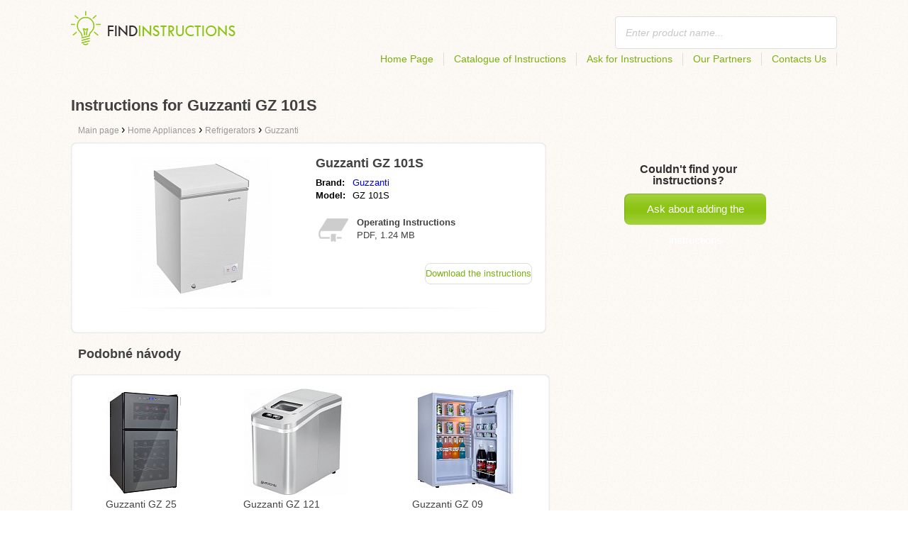

--- FILE ---
content_type: text/html; charset=utf-8
request_url: https://findinstructions.com/instructions-for-guzzanti-gz-101s/
body_size: 4423
content:
<!DOCTYPE html>
<html lang='EN'>
<head>
	<meta name="theme-color" content="#90c61b">
	<meta name="seznam-wmt" content="fylUtksIWwnb4WRDHsY2bCglrwxoXsRD">
	<meta charset="UTF-8">
	<meta name="viewport" content="width=device-width, initial-scale=1">
		<title>Instructions for Guzzanti GZ 101S | Instructions</title>
	<meta name="keywords" content="instructions, manual, operating instructions, Instructions for Guzzanti GZ 101S,">
	<meta name="description" content="Instructions for Guzzanti GZ 101S to free download. The manual is in English in PDF format.">
	<script>
		dataLayer = [{
			'user': "13",
			'type': 0,
			
			'product-variant': 'abtest',
			'pageType': 'manual',
		}];
	</script>
				<link rel="alternate" href="https://najdinavod.cz/navod-na-guzzanti-gz-101s/" hreflang="CS">
				<link rel="alternate" href="https://findeanleitungen.de/anleitung-fur-guzzanti-gz-101s/" hreflang="DE">
				<link rel="alternate" href="https://znajdzinstrukcje.pl/instrukcja-obslugi-guzzanti-gz-101s/" hreflang="PL">
				<link rel="alternate" href="https://findeanleitung.at/anleitung-fur-guzzanti-gz-101s/" hreflang="DE-AT">
				<link rel="alternate" href="https://findeanleitung.ch/anleitung-fur-guzzanti-gz-101s/" hreflang="DE-CH">
				<link rel="alternate" href="https://najdinavod.sk/navod-na-guzzanti-gz-101s/" hreflang="SK">
				<link rel="alternate" href="https://utmutatokereso.hu/hasznalati-utmutato-a-guzzanti-gz-101s/" hreflang="HU">
				<link rel="alternate" href="https://findinstructions.com/instructions-for-guzzanti-gz-101s/" hreflang="EN">
				<link rel="alternate" href="https://findinstructions.co.uk/instructions-for-guzzanti-gz-101s/" hreflang="EN-GB">

	<link rel="shortcut icon" href="/favicon.ico">
<link rel="stylesheet" type="text/css" href="/webtemp/cssloader-ba34d9c21ecf-critical.css?1577101178">
	
	<script async src="https://pagead2.googlesyndication.com/pagead/js/adsbygoogle.js?client=ca-pub-1852166013895833"
     crossorigin="anonymous"></script>
	<script async src="https://www.google.com/recaptcha/api.js?render=6LfFEqkpAAAAAFCOw2ZtCHZGykEvlNJJtUkc_jV7"></script>
	<style>
		.grecaptcha-badge {
			visibility: hidden !important;
		}
	</style>
</head>
<body class="resp">
<link rel="stylesheet" type="text/css" href="/webtemp/cssloader-bd1af2b9cec9.css?1734830271">
<!-- Google Tag Manager -->
<noscript>
	<iframe src="//www.googletagmanager.com/ns.html?id=GTM-WP2LCP" height="0" width="0" style="display:none;visibility:hidden"></iframe>
</noscript>

<script>(function(w,d,s,l,i) { w[l]=w[l]||[];w[l].push( { 'gtm.start':
		new Date().getTime(),event:'gtm.js' } );var f=d.getElementsByTagName(s)[0],
		j=d.createElement(s),dl=l!='dataLayer'?'&l='+l:'';j.async=true;j.src=
		'//www.googletagmanager.com/gtm.js?id='+i+dl;f.parentNode.insertBefore(j,f);
} )(window,document,'script','dataLayer','GTM-WP2LCP');</script>
<!-- End Google Tag Manager -->

<!--[if lte IE 8]><div id="ieLt8"><![endif]-->
<div class="page">

<header class="main-header">

    <a class="logo" href="/">
        <img src="/frontend/img/logos/logo_en.png"
             alt="Findinstructions.co.uk">
    </a>
    <!--logo-->
		<form class="ui search search-header huge icon input" onsubmit="dataLayer.push( { 'event':'searchEvent' } );" id="searchbox_" method="get"
			  action="/search/">
			<input type="text" name="q" id="search" class="search" placeholder="Enter product name..."
				   value="">
		</form>
		<!--search-->

    <nav class="main-nav">
        <a
                class="" href="/">Home Page</a>
        <a
                class="" href="/catalogue/">Catalogue of Instructions</a>
        
            <a class="show-dialog"
                                                  data-dialog="ask-manual"
                                                  href="#">Ask for Instructions</a>
        <a class="" href="/partners/">Our Partners</a>
        <a
                class="" href="/contacts-us/">Contacts Us</a>
    </nav>
    <!--main-nav-->

</header>
<!--main-header-->
	<script type="application/ld+json">
    {
      "@context" : "http://schema.org",
      "@type" : "WebSite",
      "name" : "Findinstructions.co.uk",
      "url" : "https://findinstructions.com/instructions-for-guzzanti-gz-101s/"
    }

	</script>

	<h1>Instructions for Guzzanti GZ 101S</h1>


<nav class="path">
	<ol vocab="http://schema.org/" typeof="BreadcrumbList">
		<li>
			<a href="/">
				<span>
					Main page
				</span>
			</a>
		</li>
	<li property="itemListElement" typeof="ListItem">
		›
		<a href="/home-appliances/" property="item" typeof="WebPage">
			<span property="name">Home Appliances</span>
		</a>
		<meta property="position" content="1">
	</li>
	<li property="itemListElement" typeof="ListItem">
		›
		<a href="/home-appliances/refrigerators/" property="item" typeof="WebPage">
			<span property="name">Refrigerators</span>
		</a>
		<meta property="position" content="2">
	</li>
	<li property="itemListElement" typeof="ListItem">
		›
		<a href="/home-appliances/refrigerators/guzzanti/" property="item" typeof="WebPage">
			<span property="name">Guzzanti</span>
		</a>
		<meta property="position" content="3">
	</li>
	</ol>
</nav>
	<div class="ads-google">
		<script async src="https://pagead2.googlesyndication.com/pagead/js/adsbygoogle.js?client=ca-pub-1852166013895833"
     crossorigin="anonymous"></script>
<!-- Návody - Produkt - Nahoře -->
<ins class="adsbygoogle"
     style="display:block"
     data-ad-client="ca-pub-1852166013895833"
     data-ad-slot="6449177915"
     data-ad-format="auto"
     data-full-width-responsive="true"></ins>
<script>
     (adsbygoogle = window.adsbygoogle || []).push({});
</script>
	</div>

	<div class="content-wrapper type-two">
		<div class="product-manual left-content">

			<div class="wrapper product">

				<section class="basic-info">

					<div class="one-half">


						<a href="https://findinstructions.com/images/4c/jpg83-guzzanti-gz-101s.jpg"
						   title="Guzzanti GZ 101S" class="show-img">
							<picture>
								<source srcset="https://findinstructions.com/images/4c/jpg83-guzzanti-gz-101s.300x200.fit.q90.jpg" type="image/jpeg">
								<img class="show-img-small"
												   data-src="https://findinstructions.com/images/4c/jpg83-guzzanti-gz-101s.300x200.fit.q90.jpg"
												   alt="Guzzanti GZ 101S" title="Guzzanti GZ 101S">
							</picture>
						</a>


					</div>

					<div class="one-half">

						<h2>Guzzanti GZ 101S</h2>

						<table>
							<tbody>
							<tr>
								<td class="brandName">Brand:</td>
								<td class="brandLink">
										<a href="/guzzanti/">Guzzanti</a>
								</td>
							</tr>
							<tr>
								<td>Model:</td>
								<td>GZ 101S</td>
							</tr>
							</tbody>
						</table>

						<div class="size-info">
							<div class="icon"></div>
							<p><b>Operating Instructions</b></p>
							<p>
								PDF, 1.24
								MB
							</p>
						</div>
						<!--size-info-->

						<div class="product-manual-add ads-google">
							<script async src="https://pagead2.googlesyndication.com/pagead/js/adsbygoogle.js?client=ca-pub-1852166013895833"
     crossorigin="anonymous"></script>
<!-- Návody - Produkt - Nad plačítkem -->
<ins class="adsbygoogle"
     style="display:block"
     data-ad-client="ca-pub-1852166013895833"
     data-ad-slot="2960470990"
     data-ad-format="auto"
     data-full-width-responsive="true"></ins>
<script>
     (adsbygoogle = window.adsbygoogle || []).push({});
</script>
						</div>

						<div class="links">
									<!--sse-->
									<a class="download" onclick="showManual()" title="Instructions for Guzzanti GZ 101S"
									   style="font-size: 16px;"
									   target="_blank" rel="nofollow" href="/instructions-for-guzzanti-gz-101s/download/">Download the instructions</a>
									<!--/sse-->
								<!--sse--> <a onclick="showManual()" id="download_B"
											  title="Instructions for Guzzanti GZ 101S"
											  href="https://pdf.findinstructions.com/wp-content/uploads/pdf50/guzzanti-gz-101s-3457512.pdf?h=PKoCjfKvtjyAUbk982U8qg&amp;e=1769824534"
											  style="font-size: 16px;display:none;"
											  target="_blank" rel="nofollow">Download the instructions</a>
								<!--/sse-->
						</div>
						<!--links-->


					</div>

				</section>

			</div>
			<!--wrapper/product-->
			<div class="similar">
				<h2>Podobné návody</h2>
				<div class="similar-products wrapper">
					<div class="">
						<a href="/instructions-for-guzzanti-gz-25/">
							<div>
								<picture>
									<source srcset="https://findinstructions.com/images/e2/jpg78-guzzanti-gz-25.150x150.fit.q90.jpg" type="image/jpeg">
									<img data-src="https://findinstructions.com/images/e2/jpg78-guzzanti-gz-25.150x150.fit.q90.jpg" alt="Guzzanti GZ 25"
																title="Guzzanti GZ 25">
								</picture>
							</div>
							<p>Guzzanti GZ 25</p>
						</a>

					</div>
					<div class="">
						<a href="/instructions-for-guzzanti-gz-121/">
							<div>
								<picture>
									<source srcset="https://findinstructions.com/images/7f/jpg77-guzzanti-gz-121.150x150.fit.q90.jpg" type="image/jpeg">
									<img data-src="https://findinstructions.com/images/7f/jpg77-guzzanti-gz-121.150x150.fit.q90.jpg" alt="Guzzanti GZ 121"
																title="Guzzanti GZ 121">
								</picture>
							</div>
							<p>Guzzanti GZ 121</p>
						</a>

					</div>
					<div class="">
						<a href="/instructions-for-guzzanti-gz-09/">
							<div>
								<picture>
									<source srcset="https://findinstructions.com/images/36/jpg75-guzzanti-gz-09.150x150.fit.q90.jpg" type="image/jpeg">
									<img data-src="https://findinstructions.com/images/36/jpg75-guzzanti-gz-09.150x150.fit.q90.jpg" alt="Guzzanti GZ 09"
																title="Guzzanti GZ 09">
								</picture>
							</div>
							<p>Guzzanti GZ 09</p>
						</a>

					</div>
				</div>
			</div>
		</div>
		<!--product-manual-->

		<aside class="right-panel">
	<section class="manual-not-found">

		<h2>Couldn't find your instructions?</h2>
		<a href="#" class="button-big show-dialog" data-dialog="ask-manual">Ask about adding the instructions</a>

	</section>
	<!--manual-not-found-->
			<div class="ad ads-google">
				<script async src="https://pagead2.googlesyndication.com/pagead/js/adsbygoogle.js?client=ca-pub-1852166013895833"
     crossorigin="anonymous"></script>
<!-- Návody - Produkt - Na straně -->
<ins class="adsbygoogle"
     style="display:block"
     data-ad-client="ca-pub-1852166013895833"
     data-ad-slot="7717973650"
     data-ad-format="auto"
     data-full-width-responsive="true"></ins>
<script>
     (adsbygoogle = window.adsbygoogle || []).push({});
</script>
			</div>
		</aside>
		<!--right-panel-->

	</div>
	<!--content-wrapper-->
		<script type="application/javascript">
			function showManual() {
				dataLayer.push({"ecommerce":{"currencyCode":"USD","purchase":{"actionField":{"id":6595554,"revenue":0.004859},"products":{"name":"Guzzanti GZ 101S","id":50143,"price":0.004859,"brand":"Guzzanti","category":"Lednice","quantity":"1"}}},"event":"purchase"});
			}
		</script>

		<script type="application/javascript">
			dataLayer.push({"ecommerce":{"detail":{"actionField":{"list":"Product Page","action":"detail"},"products":{"name":"Guzzanti GZ 101S","id":50143,"brand":"Guzzanti","category":"Lednice"}}},"event":"showProduct"});
		</script>
</div>
	<!--page-->
<footer class="main-footer">
    <div class="page menu">
        <a href="/">Home Page</a>
        <a href="/catalogue/">Catalogue of Instructions</a>
        <a class="show-dialog" data-dialog="ask-manual"
                                              href="#">Ask for Instructions</a>
        <a href="/partners/">Our Partners</a>
        <a href="/contacts-us/">Contacts Us</a>
    </div>
    <!--page/menu-->
</footer>
<!--main-footer-->

<!--DIALOG-->
    <div class="dialog-box ask-manual">

        <a href="#" class="close-button hide-dialog"><!--close--></a>

        <h1>Ask for Instructions</h1>

        <p>We will contact you by email when they are added.</p>

        <form action="/instructions-for-guzzanti-gz-101s/" method="post" id="myForm" class="ask-manual-form">

            <label for="frm-requestForm-requestForm-name">The exact product name</label>
            <input type="text" name="name" id="frm-requestForm-requestForm-name" required data-nette-rules='[{"op":":filled","msg":"Please enter the exact product name."}]'>

            <label for="frm-requestForm-requestForm-email">Your email</label>
            <input type="email" name="email" id="frm-requestForm-requestForm-email" required data-nette-rules='[{"op":":filled","msg":"You must enter your email."},{"op":":email","msg":"Please check your email address. It is entered incorrectly."}]'>

            <input type="hidden" name="recaptchaToken" value="" id="g-recaptcha-response">

            <input type="checkbox" name="terms" id="frm-requestForm-requestForm-terms" required data-nette-rules='[{"op":":filled","msg":"This field is required."},{"op":":equal","msg":"It is necessary to agree with the processing of your email.","arg":true}]' checked>
            <label for="frm-requestForm-requestForm-terms">I agree with the processing of my email</label>

            <button type="button" class="button-mid button-abort hide-dialog">Cancel</button>
            <button class="button-mid" type="submit" name="_submit" value="Ask for Instructions">Ask for Instructions</button>
        <input type="hidden" name="_do" value="requestForm-requestForm-submit"></form>

        <p class="privacy-policy" style="margin-top:10px">
            This site is protected by reCAPTCHA and the Google
            <a href="https://policies.google.com/privacy">Privacy Policy</a> and
            <a href="https://policies.google.com/terms">Terms of Service</a> apply.
        </p>
    </div>
<!--dialog-box-->
<script>
    document.addEventListener('DOMContentLoaded', (event) => {
        document.getElementById('myForm').addEventListener('submit', function(e) {
            e.preventDefault();
            grecaptcha.ready(function() {
                grecaptcha.execute('6LfFEqkpAAAAAFCOw2ZtCHZGykEvlNJJtUkc_jV7', { action: 'submit' } ).then(function(token) {
                    document.getElementById('g-recaptcha-response').value = token;
                    $("#myForm").submit();
                });
            });
        });
    });
</script>
	<!--DIALOG-->
	<div class="dialog-box addNavod">
		<a href="#" class="close-button hide-dialog"><!--close--></a>
		<h1>Add Instructions</h1>
		<p>If you want to add the instructions, please send them to <i><a href="/cdn-cgi/l/email-protection" class="__cf_email__" data-cfemail="b7ded9d1d8f7d1ded9d3ded9c4c3c5c2d4c3ded8d9c499d4d899c2dc">[email&#160;protected]</a></i>.
			<br>
			<br>
			<b>Thank you</b><br></p>
	</div>
	<!--dialog-box-->

	<!--[if IE]>
	<script src="//html5shiv.googlecode.com/svn/trunk/html5.js"></script>
	<![endif]-->
<script data-cfasync="false" src="/cdn-cgi/scripts/5c5dd728/cloudflare-static/email-decode.min.js"></script><script src="/webtemp/jsloader-3fba8208d02c.js?1577101178"></script>
	

<script defer src="https://static.cloudflareinsights.com/beacon.min.js/vcd15cbe7772f49c399c6a5babf22c1241717689176015" integrity="sha512-ZpsOmlRQV6y907TI0dKBHq9Md29nnaEIPlkf84rnaERnq6zvWvPUqr2ft8M1aS28oN72PdrCzSjY4U6VaAw1EQ==" data-cf-beacon='{"version":"2024.11.0","token":"95706f380b75430c9302f3506f1a39e2","r":1,"server_timing":{"name":{"cfCacheStatus":true,"cfEdge":true,"cfExtPri":true,"cfL4":true,"cfOrigin":true,"cfSpeedBrain":true},"location_startswith":null}}' crossorigin="anonymous"></script>
</body>
</html>


--- FILE ---
content_type: text/html; charset=utf-8
request_url: https://www.google.com/recaptcha/api2/anchor?ar=1&k=6LfFEqkpAAAAAFCOw2ZtCHZGykEvlNJJtUkc_jV7&co=aHR0cHM6Ly9maW5kaW5zdHJ1Y3Rpb25zLmNvbTo0NDM.&hl=en&v=N67nZn4AqZkNcbeMu4prBgzg&size=invisible&anchor-ms=20000&execute-ms=30000&cb=56yv1mvnmmw2
body_size: 48699
content:
<!DOCTYPE HTML><html dir="ltr" lang="en"><head><meta http-equiv="Content-Type" content="text/html; charset=UTF-8">
<meta http-equiv="X-UA-Compatible" content="IE=edge">
<title>reCAPTCHA</title>
<style type="text/css">
/* cyrillic-ext */
@font-face {
  font-family: 'Roboto';
  font-style: normal;
  font-weight: 400;
  font-stretch: 100%;
  src: url(//fonts.gstatic.com/s/roboto/v48/KFO7CnqEu92Fr1ME7kSn66aGLdTylUAMa3GUBHMdazTgWw.woff2) format('woff2');
  unicode-range: U+0460-052F, U+1C80-1C8A, U+20B4, U+2DE0-2DFF, U+A640-A69F, U+FE2E-FE2F;
}
/* cyrillic */
@font-face {
  font-family: 'Roboto';
  font-style: normal;
  font-weight: 400;
  font-stretch: 100%;
  src: url(//fonts.gstatic.com/s/roboto/v48/KFO7CnqEu92Fr1ME7kSn66aGLdTylUAMa3iUBHMdazTgWw.woff2) format('woff2');
  unicode-range: U+0301, U+0400-045F, U+0490-0491, U+04B0-04B1, U+2116;
}
/* greek-ext */
@font-face {
  font-family: 'Roboto';
  font-style: normal;
  font-weight: 400;
  font-stretch: 100%;
  src: url(//fonts.gstatic.com/s/roboto/v48/KFO7CnqEu92Fr1ME7kSn66aGLdTylUAMa3CUBHMdazTgWw.woff2) format('woff2');
  unicode-range: U+1F00-1FFF;
}
/* greek */
@font-face {
  font-family: 'Roboto';
  font-style: normal;
  font-weight: 400;
  font-stretch: 100%;
  src: url(//fonts.gstatic.com/s/roboto/v48/KFO7CnqEu92Fr1ME7kSn66aGLdTylUAMa3-UBHMdazTgWw.woff2) format('woff2');
  unicode-range: U+0370-0377, U+037A-037F, U+0384-038A, U+038C, U+038E-03A1, U+03A3-03FF;
}
/* math */
@font-face {
  font-family: 'Roboto';
  font-style: normal;
  font-weight: 400;
  font-stretch: 100%;
  src: url(//fonts.gstatic.com/s/roboto/v48/KFO7CnqEu92Fr1ME7kSn66aGLdTylUAMawCUBHMdazTgWw.woff2) format('woff2');
  unicode-range: U+0302-0303, U+0305, U+0307-0308, U+0310, U+0312, U+0315, U+031A, U+0326-0327, U+032C, U+032F-0330, U+0332-0333, U+0338, U+033A, U+0346, U+034D, U+0391-03A1, U+03A3-03A9, U+03B1-03C9, U+03D1, U+03D5-03D6, U+03F0-03F1, U+03F4-03F5, U+2016-2017, U+2034-2038, U+203C, U+2040, U+2043, U+2047, U+2050, U+2057, U+205F, U+2070-2071, U+2074-208E, U+2090-209C, U+20D0-20DC, U+20E1, U+20E5-20EF, U+2100-2112, U+2114-2115, U+2117-2121, U+2123-214F, U+2190, U+2192, U+2194-21AE, U+21B0-21E5, U+21F1-21F2, U+21F4-2211, U+2213-2214, U+2216-22FF, U+2308-230B, U+2310, U+2319, U+231C-2321, U+2336-237A, U+237C, U+2395, U+239B-23B7, U+23D0, U+23DC-23E1, U+2474-2475, U+25AF, U+25B3, U+25B7, U+25BD, U+25C1, U+25CA, U+25CC, U+25FB, U+266D-266F, U+27C0-27FF, U+2900-2AFF, U+2B0E-2B11, U+2B30-2B4C, U+2BFE, U+3030, U+FF5B, U+FF5D, U+1D400-1D7FF, U+1EE00-1EEFF;
}
/* symbols */
@font-face {
  font-family: 'Roboto';
  font-style: normal;
  font-weight: 400;
  font-stretch: 100%;
  src: url(//fonts.gstatic.com/s/roboto/v48/KFO7CnqEu92Fr1ME7kSn66aGLdTylUAMaxKUBHMdazTgWw.woff2) format('woff2');
  unicode-range: U+0001-000C, U+000E-001F, U+007F-009F, U+20DD-20E0, U+20E2-20E4, U+2150-218F, U+2190, U+2192, U+2194-2199, U+21AF, U+21E6-21F0, U+21F3, U+2218-2219, U+2299, U+22C4-22C6, U+2300-243F, U+2440-244A, U+2460-24FF, U+25A0-27BF, U+2800-28FF, U+2921-2922, U+2981, U+29BF, U+29EB, U+2B00-2BFF, U+4DC0-4DFF, U+FFF9-FFFB, U+10140-1018E, U+10190-1019C, U+101A0, U+101D0-101FD, U+102E0-102FB, U+10E60-10E7E, U+1D2C0-1D2D3, U+1D2E0-1D37F, U+1F000-1F0FF, U+1F100-1F1AD, U+1F1E6-1F1FF, U+1F30D-1F30F, U+1F315, U+1F31C, U+1F31E, U+1F320-1F32C, U+1F336, U+1F378, U+1F37D, U+1F382, U+1F393-1F39F, U+1F3A7-1F3A8, U+1F3AC-1F3AF, U+1F3C2, U+1F3C4-1F3C6, U+1F3CA-1F3CE, U+1F3D4-1F3E0, U+1F3ED, U+1F3F1-1F3F3, U+1F3F5-1F3F7, U+1F408, U+1F415, U+1F41F, U+1F426, U+1F43F, U+1F441-1F442, U+1F444, U+1F446-1F449, U+1F44C-1F44E, U+1F453, U+1F46A, U+1F47D, U+1F4A3, U+1F4B0, U+1F4B3, U+1F4B9, U+1F4BB, U+1F4BF, U+1F4C8-1F4CB, U+1F4D6, U+1F4DA, U+1F4DF, U+1F4E3-1F4E6, U+1F4EA-1F4ED, U+1F4F7, U+1F4F9-1F4FB, U+1F4FD-1F4FE, U+1F503, U+1F507-1F50B, U+1F50D, U+1F512-1F513, U+1F53E-1F54A, U+1F54F-1F5FA, U+1F610, U+1F650-1F67F, U+1F687, U+1F68D, U+1F691, U+1F694, U+1F698, U+1F6AD, U+1F6B2, U+1F6B9-1F6BA, U+1F6BC, U+1F6C6-1F6CF, U+1F6D3-1F6D7, U+1F6E0-1F6EA, U+1F6F0-1F6F3, U+1F6F7-1F6FC, U+1F700-1F7FF, U+1F800-1F80B, U+1F810-1F847, U+1F850-1F859, U+1F860-1F887, U+1F890-1F8AD, U+1F8B0-1F8BB, U+1F8C0-1F8C1, U+1F900-1F90B, U+1F93B, U+1F946, U+1F984, U+1F996, U+1F9E9, U+1FA00-1FA6F, U+1FA70-1FA7C, U+1FA80-1FA89, U+1FA8F-1FAC6, U+1FACE-1FADC, U+1FADF-1FAE9, U+1FAF0-1FAF8, U+1FB00-1FBFF;
}
/* vietnamese */
@font-face {
  font-family: 'Roboto';
  font-style: normal;
  font-weight: 400;
  font-stretch: 100%;
  src: url(//fonts.gstatic.com/s/roboto/v48/KFO7CnqEu92Fr1ME7kSn66aGLdTylUAMa3OUBHMdazTgWw.woff2) format('woff2');
  unicode-range: U+0102-0103, U+0110-0111, U+0128-0129, U+0168-0169, U+01A0-01A1, U+01AF-01B0, U+0300-0301, U+0303-0304, U+0308-0309, U+0323, U+0329, U+1EA0-1EF9, U+20AB;
}
/* latin-ext */
@font-face {
  font-family: 'Roboto';
  font-style: normal;
  font-weight: 400;
  font-stretch: 100%;
  src: url(//fonts.gstatic.com/s/roboto/v48/KFO7CnqEu92Fr1ME7kSn66aGLdTylUAMa3KUBHMdazTgWw.woff2) format('woff2');
  unicode-range: U+0100-02BA, U+02BD-02C5, U+02C7-02CC, U+02CE-02D7, U+02DD-02FF, U+0304, U+0308, U+0329, U+1D00-1DBF, U+1E00-1E9F, U+1EF2-1EFF, U+2020, U+20A0-20AB, U+20AD-20C0, U+2113, U+2C60-2C7F, U+A720-A7FF;
}
/* latin */
@font-face {
  font-family: 'Roboto';
  font-style: normal;
  font-weight: 400;
  font-stretch: 100%;
  src: url(//fonts.gstatic.com/s/roboto/v48/KFO7CnqEu92Fr1ME7kSn66aGLdTylUAMa3yUBHMdazQ.woff2) format('woff2');
  unicode-range: U+0000-00FF, U+0131, U+0152-0153, U+02BB-02BC, U+02C6, U+02DA, U+02DC, U+0304, U+0308, U+0329, U+2000-206F, U+20AC, U+2122, U+2191, U+2193, U+2212, U+2215, U+FEFF, U+FFFD;
}
/* cyrillic-ext */
@font-face {
  font-family: 'Roboto';
  font-style: normal;
  font-weight: 500;
  font-stretch: 100%;
  src: url(//fonts.gstatic.com/s/roboto/v48/KFO7CnqEu92Fr1ME7kSn66aGLdTylUAMa3GUBHMdazTgWw.woff2) format('woff2');
  unicode-range: U+0460-052F, U+1C80-1C8A, U+20B4, U+2DE0-2DFF, U+A640-A69F, U+FE2E-FE2F;
}
/* cyrillic */
@font-face {
  font-family: 'Roboto';
  font-style: normal;
  font-weight: 500;
  font-stretch: 100%;
  src: url(//fonts.gstatic.com/s/roboto/v48/KFO7CnqEu92Fr1ME7kSn66aGLdTylUAMa3iUBHMdazTgWw.woff2) format('woff2');
  unicode-range: U+0301, U+0400-045F, U+0490-0491, U+04B0-04B1, U+2116;
}
/* greek-ext */
@font-face {
  font-family: 'Roboto';
  font-style: normal;
  font-weight: 500;
  font-stretch: 100%;
  src: url(//fonts.gstatic.com/s/roboto/v48/KFO7CnqEu92Fr1ME7kSn66aGLdTylUAMa3CUBHMdazTgWw.woff2) format('woff2');
  unicode-range: U+1F00-1FFF;
}
/* greek */
@font-face {
  font-family: 'Roboto';
  font-style: normal;
  font-weight: 500;
  font-stretch: 100%;
  src: url(//fonts.gstatic.com/s/roboto/v48/KFO7CnqEu92Fr1ME7kSn66aGLdTylUAMa3-UBHMdazTgWw.woff2) format('woff2');
  unicode-range: U+0370-0377, U+037A-037F, U+0384-038A, U+038C, U+038E-03A1, U+03A3-03FF;
}
/* math */
@font-face {
  font-family: 'Roboto';
  font-style: normal;
  font-weight: 500;
  font-stretch: 100%;
  src: url(//fonts.gstatic.com/s/roboto/v48/KFO7CnqEu92Fr1ME7kSn66aGLdTylUAMawCUBHMdazTgWw.woff2) format('woff2');
  unicode-range: U+0302-0303, U+0305, U+0307-0308, U+0310, U+0312, U+0315, U+031A, U+0326-0327, U+032C, U+032F-0330, U+0332-0333, U+0338, U+033A, U+0346, U+034D, U+0391-03A1, U+03A3-03A9, U+03B1-03C9, U+03D1, U+03D5-03D6, U+03F0-03F1, U+03F4-03F5, U+2016-2017, U+2034-2038, U+203C, U+2040, U+2043, U+2047, U+2050, U+2057, U+205F, U+2070-2071, U+2074-208E, U+2090-209C, U+20D0-20DC, U+20E1, U+20E5-20EF, U+2100-2112, U+2114-2115, U+2117-2121, U+2123-214F, U+2190, U+2192, U+2194-21AE, U+21B0-21E5, U+21F1-21F2, U+21F4-2211, U+2213-2214, U+2216-22FF, U+2308-230B, U+2310, U+2319, U+231C-2321, U+2336-237A, U+237C, U+2395, U+239B-23B7, U+23D0, U+23DC-23E1, U+2474-2475, U+25AF, U+25B3, U+25B7, U+25BD, U+25C1, U+25CA, U+25CC, U+25FB, U+266D-266F, U+27C0-27FF, U+2900-2AFF, U+2B0E-2B11, U+2B30-2B4C, U+2BFE, U+3030, U+FF5B, U+FF5D, U+1D400-1D7FF, U+1EE00-1EEFF;
}
/* symbols */
@font-face {
  font-family: 'Roboto';
  font-style: normal;
  font-weight: 500;
  font-stretch: 100%;
  src: url(//fonts.gstatic.com/s/roboto/v48/KFO7CnqEu92Fr1ME7kSn66aGLdTylUAMaxKUBHMdazTgWw.woff2) format('woff2');
  unicode-range: U+0001-000C, U+000E-001F, U+007F-009F, U+20DD-20E0, U+20E2-20E4, U+2150-218F, U+2190, U+2192, U+2194-2199, U+21AF, U+21E6-21F0, U+21F3, U+2218-2219, U+2299, U+22C4-22C6, U+2300-243F, U+2440-244A, U+2460-24FF, U+25A0-27BF, U+2800-28FF, U+2921-2922, U+2981, U+29BF, U+29EB, U+2B00-2BFF, U+4DC0-4DFF, U+FFF9-FFFB, U+10140-1018E, U+10190-1019C, U+101A0, U+101D0-101FD, U+102E0-102FB, U+10E60-10E7E, U+1D2C0-1D2D3, U+1D2E0-1D37F, U+1F000-1F0FF, U+1F100-1F1AD, U+1F1E6-1F1FF, U+1F30D-1F30F, U+1F315, U+1F31C, U+1F31E, U+1F320-1F32C, U+1F336, U+1F378, U+1F37D, U+1F382, U+1F393-1F39F, U+1F3A7-1F3A8, U+1F3AC-1F3AF, U+1F3C2, U+1F3C4-1F3C6, U+1F3CA-1F3CE, U+1F3D4-1F3E0, U+1F3ED, U+1F3F1-1F3F3, U+1F3F5-1F3F7, U+1F408, U+1F415, U+1F41F, U+1F426, U+1F43F, U+1F441-1F442, U+1F444, U+1F446-1F449, U+1F44C-1F44E, U+1F453, U+1F46A, U+1F47D, U+1F4A3, U+1F4B0, U+1F4B3, U+1F4B9, U+1F4BB, U+1F4BF, U+1F4C8-1F4CB, U+1F4D6, U+1F4DA, U+1F4DF, U+1F4E3-1F4E6, U+1F4EA-1F4ED, U+1F4F7, U+1F4F9-1F4FB, U+1F4FD-1F4FE, U+1F503, U+1F507-1F50B, U+1F50D, U+1F512-1F513, U+1F53E-1F54A, U+1F54F-1F5FA, U+1F610, U+1F650-1F67F, U+1F687, U+1F68D, U+1F691, U+1F694, U+1F698, U+1F6AD, U+1F6B2, U+1F6B9-1F6BA, U+1F6BC, U+1F6C6-1F6CF, U+1F6D3-1F6D7, U+1F6E0-1F6EA, U+1F6F0-1F6F3, U+1F6F7-1F6FC, U+1F700-1F7FF, U+1F800-1F80B, U+1F810-1F847, U+1F850-1F859, U+1F860-1F887, U+1F890-1F8AD, U+1F8B0-1F8BB, U+1F8C0-1F8C1, U+1F900-1F90B, U+1F93B, U+1F946, U+1F984, U+1F996, U+1F9E9, U+1FA00-1FA6F, U+1FA70-1FA7C, U+1FA80-1FA89, U+1FA8F-1FAC6, U+1FACE-1FADC, U+1FADF-1FAE9, U+1FAF0-1FAF8, U+1FB00-1FBFF;
}
/* vietnamese */
@font-face {
  font-family: 'Roboto';
  font-style: normal;
  font-weight: 500;
  font-stretch: 100%;
  src: url(//fonts.gstatic.com/s/roboto/v48/KFO7CnqEu92Fr1ME7kSn66aGLdTylUAMa3OUBHMdazTgWw.woff2) format('woff2');
  unicode-range: U+0102-0103, U+0110-0111, U+0128-0129, U+0168-0169, U+01A0-01A1, U+01AF-01B0, U+0300-0301, U+0303-0304, U+0308-0309, U+0323, U+0329, U+1EA0-1EF9, U+20AB;
}
/* latin-ext */
@font-face {
  font-family: 'Roboto';
  font-style: normal;
  font-weight: 500;
  font-stretch: 100%;
  src: url(//fonts.gstatic.com/s/roboto/v48/KFO7CnqEu92Fr1ME7kSn66aGLdTylUAMa3KUBHMdazTgWw.woff2) format('woff2');
  unicode-range: U+0100-02BA, U+02BD-02C5, U+02C7-02CC, U+02CE-02D7, U+02DD-02FF, U+0304, U+0308, U+0329, U+1D00-1DBF, U+1E00-1E9F, U+1EF2-1EFF, U+2020, U+20A0-20AB, U+20AD-20C0, U+2113, U+2C60-2C7F, U+A720-A7FF;
}
/* latin */
@font-face {
  font-family: 'Roboto';
  font-style: normal;
  font-weight: 500;
  font-stretch: 100%;
  src: url(//fonts.gstatic.com/s/roboto/v48/KFO7CnqEu92Fr1ME7kSn66aGLdTylUAMa3yUBHMdazQ.woff2) format('woff2');
  unicode-range: U+0000-00FF, U+0131, U+0152-0153, U+02BB-02BC, U+02C6, U+02DA, U+02DC, U+0304, U+0308, U+0329, U+2000-206F, U+20AC, U+2122, U+2191, U+2193, U+2212, U+2215, U+FEFF, U+FFFD;
}
/* cyrillic-ext */
@font-face {
  font-family: 'Roboto';
  font-style: normal;
  font-weight: 900;
  font-stretch: 100%;
  src: url(//fonts.gstatic.com/s/roboto/v48/KFO7CnqEu92Fr1ME7kSn66aGLdTylUAMa3GUBHMdazTgWw.woff2) format('woff2');
  unicode-range: U+0460-052F, U+1C80-1C8A, U+20B4, U+2DE0-2DFF, U+A640-A69F, U+FE2E-FE2F;
}
/* cyrillic */
@font-face {
  font-family: 'Roboto';
  font-style: normal;
  font-weight: 900;
  font-stretch: 100%;
  src: url(//fonts.gstatic.com/s/roboto/v48/KFO7CnqEu92Fr1ME7kSn66aGLdTylUAMa3iUBHMdazTgWw.woff2) format('woff2');
  unicode-range: U+0301, U+0400-045F, U+0490-0491, U+04B0-04B1, U+2116;
}
/* greek-ext */
@font-face {
  font-family: 'Roboto';
  font-style: normal;
  font-weight: 900;
  font-stretch: 100%;
  src: url(//fonts.gstatic.com/s/roboto/v48/KFO7CnqEu92Fr1ME7kSn66aGLdTylUAMa3CUBHMdazTgWw.woff2) format('woff2');
  unicode-range: U+1F00-1FFF;
}
/* greek */
@font-face {
  font-family: 'Roboto';
  font-style: normal;
  font-weight: 900;
  font-stretch: 100%;
  src: url(//fonts.gstatic.com/s/roboto/v48/KFO7CnqEu92Fr1ME7kSn66aGLdTylUAMa3-UBHMdazTgWw.woff2) format('woff2');
  unicode-range: U+0370-0377, U+037A-037F, U+0384-038A, U+038C, U+038E-03A1, U+03A3-03FF;
}
/* math */
@font-face {
  font-family: 'Roboto';
  font-style: normal;
  font-weight: 900;
  font-stretch: 100%;
  src: url(//fonts.gstatic.com/s/roboto/v48/KFO7CnqEu92Fr1ME7kSn66aGLdTylUAMawCUBHMdazTgWw.woff2) format('woff2');
  unicode-range: U+0302-0303, U+0305, U+0307-0308, U+0310, U+0312, U+0315, U+031A, U+0326-0327, U+032C, U+032F-0330, U+0332-0333, U+0338, U+033A, U+0346, U+034D, U+0391-03A1, U+03A3-03A9, U+03B1-03C9, U+03D1, U+03D5-03D6, U+03F0-03F1, U+03F4-03F5, U+2016-2017, U+2034-2038, U+203C, U+2040, U+2043, U+2047, U+2050, U+2057, U+205F, U+2070-2071, U+2074-208E, U+2090-209C, U+20D0-20DC, U+20E1, U+20E5-20EF, U+2100-2112, U+2114-2115, U+2117-2121, U+2123-214F, U+2190, U+2192, U+2194-21AE, U+21B0-21E5, U+21F1-21F2, U+21F4-2211, U+2213-2214, U+2216-22FF, U+2308-230B, U+2310, U+2319, U+231C-2321, U+2336-237A, U+237C, U+2395, U+239B-23B7, U+23D0, U+23DC-23E1, U+2474-2475, U+25AF, U+25B3, U+25B7, U+25BD, U+25C1, U+25CA, U+25CC, U+25FB, U+266D-266F, U+27C0-27FF, U+2900-2AFF, U+2B0E-2B11, U+2B30-2B4C, U+2BFE, U+3030, U+FF5B, U+FF5D, U+1D400-1D7FF, U+1EE00-1EEFF;
}
/* symbols */
@font-face {
  font-family: 'Roboto';
  font-style: normal;
  font-weight: 900;
  font-stretch: 100%;
  src: url(//fonts.gstatic.com/s/roboto/v48/KFO7CnqEu92Fr1ME7kSn66aGLdTylUAMaxKUBHMdazTgWw.woff2) format('woff2');
  unicode-range: U+0001-000C, U+000E-001F, U+007F-009F, U+20DD-20E0, U+20E2-20E4, U+2150-218F, U+2190, U+2192, U+2194-2199, U+21AF, U+21E6-21F0, U+21F3, U+2218-2219, U+2299, U+22C4-22C6, U+2300-243F, U+2440-244A, U+2460-24FF, U+25A0-27BF, U+2800-28FF, U+2921-2922, U+2981, U+29BF, U+29EB, U+2B00-2BFF, U+4DC0-4DFF, U+FFF9-FFFB, U+10140-1018E, U+10190-1019C, U+101A0, U+101D0-101FD, U+102E0-102FB, U+10E60-10E7E, U+1D2C0-1D2D3, U+1D2E0-1D37F, U+1F000-1F0FF, U+1F100-1F1AD, U+1F1E6-1F1FF, U+1F30D-1F30F, U+1F315, U+1F31C, U+1F31E, U+1F320-1F32C, U+1F336, U+1F378, U+1F37D, U+1F382, U+1F393-1F39F, U+1F3A7-1F3A8, U+1F3AC-1F3AF, U+1F3C2, U+1F3C4-1F3C6, U+1F3CA-1F3CE, U+1F3D4-1F3E0, U+1F3ED, U+1F3F1-1F3F3, U+1F3F5-1F3F7, U+1F408, U+1F415, U+1F41F, U+1F426, U+1F43F, U+1F441-1F442, U+1F444, U+1F446-1F449, U+1F44C-1F44E, U+1F453, U+1F46A, U+1F47D, U+1F4A3, U+1F4B0, U+1F4B3, U+1F4B9, U+1F4BB, U+1F4BF, U+1F4C8-1F4CB, U+1F4D6, U+1F4DA, U+1F4DF, U+1F4E3-1F4E6, U+1F4EA-1F4ED, U+1F4F7, U+1F4F9-1F4FB, U+1F4FD-1F4FE, U+1F503, U+1F507-1F50B, U+1F50D, U+1F512-1F513, U+1F53E-1F54A, U+1F54F-1F5FA, U+1F610, U+1F650-1F67F, U+1F687, U+1F68D, U+1F691, U+1F694, U+1F698, U+1F6AD, U+1F6B2, U+1F6B9-1F6BA, U+1F6BC, U+1F6C6-1F6CF, U+1F6D3-1F6D7, U+1F6E0-1F6EA, U+1F6F0-1F6F3, U+1F6F7-1F6FC, U+1F700-1F7FF, U+1F800-1F80B, U+1F810-1F847, U+1F850-1F859, U+1F860-1F887, U+1F890-1F8AD, U+1F8B0-1F8BB, U+1F8C0-1F8C1, U+1F900-1F90B, U+1F93B, U+1F946, U+1F984, U+1F996, U+1F9E9, U+1FA00-1FA6F, U+1FA70-1FA7C, U+1FA80-1FA89, U+1FA8F-1FAC6, U+1FACE-1FADC, U+1FADF-1FAE9, U+1FAF0-1FAF8, U+1FB00-1FBFF;
}
/* vietnamese */
@font-face {
  font-family: 'Roboto';
  font-style: normal;
  font-weight: 900;
  font-stretch: 100%;
  src: url(//fonts.gstatic.com/s/roboto/v48/KFO7CnqEu92Fr1ME7kSn66aGLdTylUAMa3OUBHMdazTgWw.woff2) format('woff2');
  unicode-range: U+0102-0103, U+0110-0111, U+0128-0129, U+0168-0169, U+01A0-01A1, U+01AF-01B0, U+0300-0301, U+0303-0304, U+0308-0309, U+0323, U+0329, U+1EA0-1EF9, U+20AB;
}
/* latin-ext */
@font-face {
  font-family: 'Roboto';
  font-style: normal;
  font-weight: 900;
  font-stretch: 100%;
  src: url(//fonts.gstatic.com/s/roboto/v48/KFO7CnqEu92Fr1ME7kSn66aGLdTylUAMa3KUBHMdazTgWw.woff2) format('woff2');
  unicode-range: U+0100-02BA, U+02BD-02C5, U+02C7-02CC, U+02CE-02D7, U+02DD-02FF, U+0304, U+0308, U+0329, U+1D00-1DBF, U+1E00-1E9F, U+1EF2-1EFF, U+2020, U+20A0-20AB, U+20AD-20C0, U+2113, U+2C60-2C7F, U+A720-A7FF;
}
/* latin */
@font-face {
  font-family: 'Roboto';
  font-style: normal;
  font-weight: 900;
  font-stretch: 100%;
  src: url(//fonts.gstatic.com/s/roboto/v48/KFO7CnqEu92Fr1ME7kSn66aGLdTylUAMa3yUBHMdazQ.woff2) format('woff2');
  unicode-range: U+0000-00FF, U+0131, U+0152-0153, U+02BB-02BC, U+02C6, U+02DA, U+02DC, U+0304, U+0308, U+0329, U+2000-206F, U+20AC, U+2122, U+2191, U+2193, U+2212, U+2215, U+FEFF, U+FFFD;
}

</style>
<link rel="stylesheet" type="text/css" href="https://www.gstatic.com/recaptcha/releases/N67nZn4AqZkNcbeMu4prBgzg/styles__ltr.css">
<script nonce="9plDqLTR9Wa86PktrRr9CA" type="text/javascript">window['__recaptcha_api'] = 'https://www.google.com/recaptcha/api2/';</script>
<script type="text/javascript" src="https://www.gstatic.com/recaptcha/releases/N67nZn4AqZkNcbeMu4prBgzg/recaptcha__en.js" nonce="9plDqLTR9Wa86PktrRr9CA">
      
    </script></head>
<body><div id="rc-anchor-alert" class="rc-anchor-alert"></div>
<input type="hidden" id="recaptcha-token" value="[base64]">
<script type="text/javascript" nonce="9plDqLTR9Wa86PktrRr9CA">
      recaptcha.anchor.Main.init("[\x22ainput\x22,[\x22bgdata\x22,\x22\x22,\[base64]/[base64]/[base64]/ZyhXLGgpOnEoW04sMjEsbF0sVywwKSxoKSxmYWxzZSxmYWxzZSl9Y2F0Y2goayl7RygzNTgsVyk/[base64]/[base64]/[base64]/[base64]/[base64]/[base64]/[base64]/bmV3IEJbT10oRFswXSk6dz09Mj9uZXcgQltPXShEWzBdLERbMV0pOnc9PTM/bmV3IEJbT10oRFswXSxEWzFdLERbMl0pOnc9PTQ/[base64]/[base64]/[base64]/[base64]/[base64]\\u003d\x22,\[base64]\\u003d\\u003d\x22,\x22C8KAw4/Dl3/DvMOww5fDtMOnw6ZKOMOHwowjw4UEwp8NccOaPcO8w53DjcKtw7vDv1jCvsO0w5bDjcKiw69ReHYZwr/CgVTDhcKJbGR2bMOZUwd0w4rDmMO4w5fDqClUwpUow4JgwqHDnMK+CEIvw4LDhcOKScODw4NPJjDCrcOeLjETw5d8XsK/wo7DhSXCgnXCscOYEWnDhMOhw6fDh8OGdmLCmcOOw4EIQ0LCmcKwwqRQwoTCgG5tUHfDvSzCoMObVxTCl8KKIU9kMsOKPcKZK8O9wosYw7zCuiZpKMK7DcOsD8KOH8O5VQbCulXCrm3DtcKQLsOpE8Kpw7RddMKSe8OQwrY/wowzP0obQsOVaT7Ch8KEwqTDqsKbw6DCpMOlGsKCcsOCT8OfJ8OCwrdgwoLCmhXCoHl5aU/[base64]/DmyvCvMONw4zCuWEQw5HCmlBrw53DnyTDmRAuEwPDjsKAw6TCicKkwq5Pw5vDiR3CscOkw67CuVnCkgXCpsObag1jPMOOwoRRwq/DlV1Gw5x+wqtuFcOUw7Q9fCDCm8KcwqZnwr0eQcORD8KjwoNhwqcSw7pyw7LCngTDo8ORQVfDvidYw4nDnMObw7xTIiLDgMKJw6Vswp5VeifCl2Few57CmUkQwrM8w43Crg/DqsKRbwEtwpYQwro6YsOaw4xVw6zDsMKyADQKb0oPVjYOKxjDusObBUV2w4fDscOFw5bDg8OVw5Z7w6zCvMO/[base64]/CsMOLw73Dk8KawprDh8OzRcKUf3AFw7TCvkFVwp8VUcKha0rCk8Kowp/CtMOMw5DDvMO3BsKLD8OMw7zChSfCk8Kiw6tcXEpwwo7DuMOgbMOZAsK+AMK/wo4FDE4+Ux5Man7DogHDukXCucKLwrrCmXfDksObUsKVd8OCNigLwpcXR3otwrU/[base64]/w5EUw6Fkw6fDg8OnwoB8JXNiS8KlUjoRw6Jwwqp2VhFkXSbCnErCicKiwpBaHBA/wpXCmsO2w4IPw5zCg8ObwrU2b8OgfFDClycAVknDqFTCosOiwqYDwpUMER9dwq/CpgRJcn9gScOSw6jDgQrDvsORWcOnOxhKekjCsHDCmMOaw5bCvx/CoMKdMMKKw5oGw6vDhMOmwqIPBsOcH8O8w5LCmQNXJwHDqhvCpl/DscKocMOAGXkXw7RfGHzCk8OaCcKQw6EBwrYMw7wHwrHDrMKrw5TDsVEnAUfCnMOFw4bDkcO9wp3CuwZSwphLw5HDnXjCnsOBXsK/wp7DisKfVcOySSIyVMOVwqjDvVDDkcOfRMORw58iwplIwrPCvcO2wr7DhlXChsOhEcK+wpHCo8OSVMK1wrsxw4AZwrFnHsKqw51hw606MVDCk2PCpsOGV8OIwoDDtn/CvQ8ATnfDpMOUw4vDocOLwqvCqcO6wp7DoBnChFczwqxuw5PDr8KYw6TDuMKQwqjCvxXCusOtIU8jTTddw47DkyrDiMO2XMO1BsO5w77DjMO0CMKKw4jCgErDpsO9a8KuEz/DsE84woN2w59dacO1wrrCmzR4wrh3EW1cwofClDHCiMOIVcKww5HDqzh3ViPCg2UWKG/Cv04nw494T8O4wqNyasOEwpoOwpMDFcKjGcKGw7vDp8Kvw4oMI1fDlV7ClTceWFkYw60xwpHCocK5w7Qrd8O0w7zCrw/Crw7DlH3Cs8KGwpokw7DDosOAK8OnVcKPwpYHwpY8OjPDi8O/[base64]/[base64]/wojDm1bDlMOSEsKFYis2AMOoD8KLbjfCqEjCtU50P8Kow4TDusK2wpfDsTfDvsOTw4DDhG3ChCphw5UFw5xKwodEw7DDi8Kmw6nDj8OZwo1/Sx8Qdk7ChsOtw7cpWMKRE2MZw6Zmw5vDoMKjwp8Hw5JbwrPCu8Ogw5zCg8Oyw4QkJUjDqXbCqxMaw70pw4lGw4DDp1YUwr5cUcK6dcKDwrnCkwoOVcKgb8K2wpM/w7wIw4oyw5/CuFYqwoh/KClGKMOPZ8OcwofDmUMRX8KfZUJ+H05vOzQ9w5jChMK/wqlQw6dSSTMNGsKKw5Jrw5ckwqPCoRt3w7bCq0s3wovCthULISE1bARSbhRIw6AvccKaXsKJLS/[base64]/CmsOnwoMuDlPDiGvChQcGcg14w6/CosK/wrHDtsKZCMKtw5vCjhM+csO+w6p8w5nDn8Opex3CuMKhw4jCqRMDw5HCvENVwpEbf8O6w71nLsKcE8KYNMKPKcOkw4HClinDqMOpQXcXPV7Dk8O/TMKPICE6QRUtw4JIwrFeesOaw6ERVhVbHcOXRcOaw5HDvjDCnMOxwofCrgnDnR/Dv8K2OMOOw59VfMKEAsK8YS3CkMO9wrrDjktgwovDg8KpXxDDucKZw4zCvTnDhcK7amozw75xKMOOw5Nkw5vDo2XDqTMBcsOiwoQ8YMKcYVfDswZNw7HCr8OiI8KKwp3Cv1XDucOTMh/CtxzDm8O1O8OrRcOGwo/Do8KWBcOvwo/CpcKrw4bCpj3DjsO3K2l0TwzCiUpmwrxIwqMvw4XClGhVa8KLYcOpK8ORwqokBcOFworCoMKPCUjDpMK9w4QSNMK9cHgewpVEJsKBQwYnCWkNw6t8XBdUFsORb8KvFMOmwpXDhsKqw7Nmw4xqc8O/[base64]/[base64]/CjEnDoGoYf8O1dsK+w5QUV03Co8KLEMK9w4DCijcUwpLClsK7W3ZKwqAcCsO0w5dKwo3Dn3/DpSrDii3CklkMw7UdCS/ChVLDocKfw4VyVzzCncK/[base64]/F8OXe3HDtWM1WGPDjS1afMOhW8KMLcO6wpXDtcKcK2oYWcKoZxTDiMKcwqxCbkwDd8OqDypZwrfCkcKcdcKrBsKtw5zCscOjOsKPQMKaw43CtsO8wrdSw4vCm3gxRytxTcORcsKUZgDDjcOJw6p5Ejsew7rCmsK/ZcKcc2vCrsOLcWFYwrEoe8KmAcK0wrIhw4YlHcOfw4dIwpgzwonCj8O3DCQJHsO7RxzCiETCr8O+wqRAwo0XwrAXw7rCrMOUw7nCunzDqRfDk8O1bMKPOjNgb0/DnA7Dv8K3F3x2RApKLUrClTVRVG8Cw7/[base64]/CrcOubsKZwp3CkcO1woZFw6/CtsO9d2oYwobDncK+w5F7w6/DlsKVw7wOwojCt1rDvFRtMEcHw5AAwrnConXCgiHDhE1KTWkEfcOIPMOCwrfCgBPCtFDChsK5XQIAfcOVZiMdw4ATHUQLwqo1wqbCjMK3w4/Dm8O3fSQRw5PCpMKrw49lFcKrElzCn8OewpI4w5USQiPDtMOADQRLND/[base64]/CgMOsEnrCvnLDkSsuw7laHsKOwrBxw7/[base64]/DvwPDrcOWw6wpCFMxwqs0M8KzSsKswoNheQ0dU8Khw7c9IlAhIwfCpkDCpcOxO8KVw4Bcw795a8Oqw4Q0CcOqwoYPODzDlsKmf8OJw4LDl8OgwrfChynDuMOvw5p9RcO5ecOSbi7DnCnCgsK0bU7CicKuZsKNE2TDk8OOKjcdw4/DnMK/e8OaeGTCgyXDsMKWwrfDm0s9TndlwpkSwroOw7TCkV7DhcK6wqjDnwYqJAJVwrsCCU0WIjXCk8OzbMOpMRRoRGTDusKAO2nDpsKRax/Dv8OeJ8OvwoYuwqUIehXCocKAwpPCkMOPw7vDjMOsw6nDnsO0w4XCgcOuZsOIYwLDrE/Ck8OSacOdwrIPcQ1WGivDoycEWlvCsRgmw7IYY1l1L8OHwrXCv8Oiwq3Cm0jCtSHCoHQjScOlJ8OtwoFOJDzCtxdDwptswprDtmR3wrXCsXPCjUIqGjnCqyDCjCBGw6d2e8KsMsKPfmnDicOhwqTCsMK8wo3DpMOUJMKVasOWwo15w4zDtMKXwow5w6HDh8K/MFfCk08vwoHDmSHCi03Ct8O3wqY8wo3DpWHCuStaJ8OIw5/ChcOMMi7ClsOFwp08w4zChBPCrMOFSsOfwoHDsMKNwp0nTMOiCsOWwqjDnBvCqcO+wqnCjU/DhS06ccO5QcKdWcK9wokpwqHDoBkOF8O1w5/Co1YnS8OrwovDp8O7I8Kcw5zDusKYw5xoO1hYwo8BFcKJw4bDsDVrwrbDtmXDoh7DpMKew5kfdcKYwrNKJDFhw5jDtlVhUWc/[base64]/CqHTDksK5ccO/[base64]/CsXfDoMKhQlPDiMKKRy1RAcOowokCB0fDlHXDqDrDk8KnMCDCpcO6w7p4BBMgU1PDu13DisOaKAJhw45+GCTDosK7wpV9w5YxUMKCw48KwpbDhMOzwoA/[base64]/[base64]/Ci0wXUVIYZlTCocKLw6lxwq/[base64]/CosKJDsKEwq3DocKRVcKuP8KxYyVqwrcMTRBCc8OcfAdpeFLDqMK/w6oILWxmOcKsw6bCvCkBcwVYHsOpw4zCgsOqwqLDu8KkFMKswovDpsONZnbCrcO3w5/CscKGwqZre8OJwrrCgTXDoj3CuMOFw7rDhmzDkHMyNE0lw6kWAcKoJsKgw6FJw6M5wpnDiMOGw4QHw5nDi04nw4IWZMKMDinDtAhxw4p8w7NeZxnDpAobw6ozbcOIwq0pJ8OFwoctw4lbcMKgQXI8DcOPAsOiVGwow6JROWHCmcOzW8Ktw4PCjAPDvX/CocOVw5LDmnJqasKiw6fDusOVKcOswpN8wo/DmsO8aMKxfsO+w4LDlMOLOGADwogOJcKFNcOBw7nDvMKXDyBraMKZdMOuw4kjwq/CpsOSK8K6asK0LUfDs8KJwpl6a8KbPTZ/PcO2w6FxwrspZsK9YcOlwp8ZwoASw4fDnsOebS3DgMOCwrUXNRTDtsO7SMOaaVPDrWvCgsO+SVIZAMOiEMKkACgEY8OIE8OuS8K0D8O0Kw0/IHQsAMOxIh0dTjzDuxkvw50HXCV3HsO7aXzCjhF/w6Ruw7Z9LG8tw67CtMKubEQvwot0w7NUw4LDgRvCvVPCssKkXhzChUvChcOjB8KIwpUPOsKFIQHCisKew7jCgVzDpGjCtDguwojDiFzDgsOWPMOmdAc8FGfCsMOQwoFEw4s/[base64]/[base64]/CoMOwNcKhwofCj8K6w67CncOFwqYvwoxbworDqBQpARl0IsKSwoxVw5VawrIqwq7CtMODHcK1PcOTQAIxdXoow6tpBcKIUcOOFsO3woZ2w6c/[base64]/DscOEwrvChcKQNFEnFsOWYXM2w4TDssOjZih3w6MZwqrCgsKven4bXsOMwqFaOMOcYys3wp/[base64]/CrAPDr8OzGEQcw51YwrE/O8Kzw6vCpsKtTn/CgsO3wrIAwrUFwoB+fTbCmMO4wog1wpLDhQDChxLCkcO/[base64]/Dp8K6Y0lyw4rCnCQ1wp43bC1gw7DCg8OCw5DDnsOkWcOaw6DDmsOJWsObDsOmQMOxw64HVMOVLsKfI8ObMUTDqlHCoWnDo8OWHD/[base64]/DgX3CvsKUK8KYwoc4Y8O/wozCm2fDoHQLw7fCp8KkJnIKwonCp0V1csKpCXHDmsOiPMORwqYnwqIiwr80w6PDgAfChcKdw44ow4PCjsKww4JLdSjCuD3CrcObw4RQw7bCvVfCo8OwwqbCgA9+d8KpwpNYw5IWw4FreQLDsHtpLAbCtcOGwobCg2lcwr8zw7gkwqfCkMOgcsOTFizDnsO4w5TDqsO/YcKuaQTCjwZZesK1AylZw4/[base64]/ChcO/BcKUPMK3PsKNw5PDh8KKR8KIw7XCtcOfwpQjGBbDgVDDhWxew7ZSCsOIwoB6CsOpw7IiX8KYGsODwrYGw6VtXQjCk8KWeTXDrAjCuB3ChcKUP8Oawq9JwpDDhhcXNxA0w61Owqs8c8Khf1HCsRxJU1bDn8K/[base64]/Dl8KFw5ATPxFSwrYsw614wqMxHkVtwoLDjsKbTMKXw77CtCAZwrs/AwRiw4jCusKkw4R0wqHDlSMBw6LDnCJBEsOTQMOZwqLCoVVsw7HDmjk/[base64]/[base64]/CmE4gG0kNUzZkCMK1M1YdaFheKgnCjTjDgVlEw4bDgBI8ZMOyw4I/wq3CqQTDoyrDpsKhwpdUKlYNRcOYUAHCscOTAiPDoMOVw4sSwr8qG8Krw59nQ8OUYyhlYcOlwprDrwFLw7TChkvDpGzCrHvDmcOjwoknw6nCsx/[base64]/DvcO6OcKawpzDpX5vDMOEw49pwpQNwq1iFFE1HVBcGcKkwp7Ct8KbEcO2wrXClG1dw5PCqW09wo59w7Abw4Y5esODN8KywooJS8OiwpIfbhNHwqd4PBgWw5QhHMK9wpXDszLCjsOVwp/Ch2/CqgDCpcK5Y8OJYMO1w5g2woJWGcOXw49UYMKMw6t1w4XDig/CoH1/MkbDlyI3W8KxwpLDi8K+RH3CvQV3w5Ytwo0uwpbCjU07d3PDocKQwq0OwrvDocKDw7JNbWhDwqDDt8KwwpXDnMK8woQ1QsKVw7XCr8KvUcOVDsOETzVbJcO8w6LCpSsgwovDknYyw4dEw6PDoRdFbcKhLsOQT8OFRsOJw4cJJ8KYHzPDk8OvNcKhw70Wfl/DsMKFw6fDmgvDhFoqRFdcGVkuwrDDvWbDvBLCsMOTD2jDoiXDlWbCoDHCtcKPw7svwpwcNmwZwrTClH9tw5/Cr8O/wrnDnUAMw6rDsn4AQ0Rfw4xBa8KIwr3ChEXDm0TDnMONw7Uiwpt0H8ONw6bCrD4Ww5FAOHUSwotiLz0/VF1zw4Q1fMOPTcKBH1FWRcKHUBjCilXCti3DrMKRwqPCgcKbwoRRw4cSTcOwDMOrOzl6wrgNwp4QJBTCvcO2NGF9wpTCjlrCsy3CrEzCsBPDnMOrw6pGwpR5w59EbR/CqkbDhxrDu8OPRzoXacOvRFg/[base64]/DssO2woAGAcOPYkXDkMOmw4rCrEQpWsOmwohdwqZmw4LCk2Q6EMKnw7BMOMOOw7Ygc3ARwq/Dh8KbSMKNwpXDtcOHPMKKN13DpMOIw4wRwoHCp8O5w73DksKzesKQBxVlwoEOe8KSPcOcdThbwqpqLV7DvmgiaAgfwoLDlsKjwqpiw6nDjcOlR0fCmibCo8OVSsOzw4XDmV/ChcONSsO9G8OVQnRXw646ZsKTD8OLOsKqw7XDvnPDucKRw44UBsOvOh/DikNKwoI+S8OrEz1EccO2wqVTSEfCtGjDj07CjCrCkEBHwqgEwp/DpRPCkwYuwq9qwoXDrRXDpcOxDl/CgkrCqsOYwr3Dm8KDEmfDlcKgw6AmwoXDhMKYw5XDtBQOLS8sw75XwqUCDQ3CljIQw7PCtcOPCGk3JcOHw7zCjUo3wrlZRsOqwpFPTXXCr1bDq8ONT8KRdk8VEsKkwqExwo/CgCtqFlALA2RDwrPDvxEew6Quw4NvOkbDvMO/wpTCtQo0WcK1DcKPwrI3GVVCwrANJcKsJsKDRXcSJwnDv8O0wq/CqcKzIMOywq/CrnUBwoXDo8OJTsK0wpMyw5rDjTlFwpvCucKkDcKlPsOKw6/Cu8OeB8Kxwrtpw4bCtMK5ND1FwofCn38xw6BOaTdzwpjDq3bCnn7Cs8KIXgDCgMKBfXswJBUOwq5dLiQ7B8OlRGEMIUoAN0w6O8ObEsKvD8KCbcK7wr40A8O1LcO0LXjDjsOHHz3CmD/DmsOxecOyV2pVVcKEcTLCj8OYTsKgw4ExTsOwahfCiH5qdMKawqrCrUvDi8KoGQ4bCw/DmTxRw4sHJ8K1w67Dnzh4woQBwrrDlgDCvHvCp0HDo8KBwoNRP8KmHsKlw7tzwp/DrxnDp8KSw53CqMOfCcKGAsODPSkUwrfCtCTCixLDg0Rnw65nw7vCjcOhw7VeVcK9TMOTw7vDgsKKe8KJwpTCnlrCjX3CuCfCo2B8w4cZU8OXw695ZQcqwrfDhgN6GRzDnyzCisOBR0Fpw73ClCDDhVg5w5VHwq/CscObwqZIVcKmBMK9R8OBw7oPwoXCnVk+IMKuXsKIw5PCg8KiwpfDl8Ota8K2w6/[base64]/DusKfwrXCg8O8wr0uw6IiZw/[base64]/DhcKVJ1cJKQJdw7/DlAJLwojDvsKUdAvCg8KKw5vDvUzDqmHCvcKswpjDn8KQw5s4XMOjwojCqUnCs0XCjlLCqgU+wrN4w7TDqDzDpycSGcKqYMK0wqRow75UEBzClglhwphLOMKqKy9jw4Ilw69/wpxkwrLDoMO/[base64]/CqMKheyfDvXzDu8Obw4UCwrEJQcKrw4PCi1PDncO6w7zDk8OQIhzCt8Oyw4fDjiXChsK2UHbCoG8dw5HChsOzwpkfPsO9w7LCl24Uwqxjw5/CmMKYYcOMDhjCt8O8QGbDi1kdwqrCsTouw61uw4UlWHXDl2hMw6hzwqcuwpBEwpdiw5FrDE/DknTCscKrw73CgcOfw6kEw4J3woJAw4bCusOcID0Sw6tjwrMWwqbCrBPDt8OvW8KoA0PCtV5EXcOmAXp0VMO0woTDmEPCrggNw68wwq/CkMKMwo8mHcKRwqhbwqxWCyBXwpRtCW0Cw6XDqRPDgMO5FMOBFcOgIm1iAA02woTCmMO0w6d7RcO2w7Enw5Uaw6/CpMOgGDYxd3XCucO+w7LCp2nDq8OWcsKTCcOhXh/CjMKMYMOdHMKCSRnClzEkdljCtcOFKcKAw6LDnMKnc8O0w6Emw5cxwpDDpQN5RCHDqWjCtD5NHcO6aMOSUsOQKMK4d8KLwp0Rw6vDuAPCkcOWRsOrwrzCuH3CkMO4w4kOengFw4k3w5/[base64]/[base64]/DrcOxwpnCnHPDoMOZw6E8w6XDtmrCpDp8JMOXwo3DriIVC1TCnlAVNsK3PMKKO8KbC3rCoxRcwoHCrcOmUGrCuWtzVMO8KsOdwosGSVvDkCpIwqPCoQ1ZwrnDrAsBA8K3SsK/[base64]/Dt3XDlsOEwrYxw7kBw5Qyw5gkw4VwYFHCq24GJzYbO8KHQ33CjsOqJkjCg1QbJStVw44awrrCgSEawpE8ESHChSRhw7PCnAZow6zDj2LDjzZbM8Oqw6PDtCUwwrTDrFBNw4tmMMKcV8KBN8KbAcOfKsKwIzVcw7Yuw7/DhQp6HQADw6fChcK3OGgAwrPDnXkIwqQ3w4bClgzCvibCmifDicO1UcK+w71+wqk/w7cYOcO/wqrCoQwnbMOeUjrDjVfCk8ONcQTDiSZBUVhIQsKNDSQEwox2wpPDq3FFw4jDvsKcw4DCnyIkBMKEwonDjMOew6xlw74mBWA1SAHCpB7DmwrDgnrCvsK4OsKjwrfDkTzCpGcTwo5oGMKsDQ/CrMKaw53DjsKEEMKABgVwwoQjwqAaw7g0wqwFaMOdAVxgaBVVTMO4LXTCtMOJw6RjwrHDmQ5Ew6J1wpcJwqMNc05+Z0cRFsKzejPDol/DncOsYy1vwqvDn8Obw7U7wrnCj1cjQVQvw7nDi8OHEsKhKMKUw7NkTUzChk3CmXJswrF1N8Kqw4/DvsKEI8KUbmbCjcOyA8OOAsK9BU3CmcOdw43CiyHDjy1JwokeZMKYwp0Cw6rDjsOyMR/[base64]/[base64]/ClMOMchfDj8Ofw7l3wrIOwp0ff1XDunPDoUDDjgQ/NVhQZsKGB8Kdw4ENKxPDssKww63CoMKFGGnDjyzDlMO1E8OVJQXChsK6w5gDw4klwo/ChUFUw6rCi0PDoMKqwrhwCjllw58GwofDoMOAVDnDkzHClMKxSsODTjVXwqfDpifCvC0ce8Kgw6BIX8O5ek84wroSesOGf8KKfcKdIUgmwqUsw7fCqMOawoDCk8K9wrdaw5nCssOOX8OgT8OxB0PDpnnCk2vCuUwDwq/CksObw7EZw6vClcObGMKVwpsqw4XCj8O/w4/DtcKswqHDiVbCuCvDmUhkK8KtDMOCUSZRwopZwoFgwqDDv8OJBWXDlWZjGsKJBQHDkz0jBcOHwqTCpMOMwrbCqcOwCmjDpsK5w7Emw4/[base64]/wqIbe8O5w57DqS8swo3CpsK1wpzDkk9JVsKAwoxRPRFkVsOvwp7DjsOVwqkEYnF+wpQ3wpbChRnCgEIiUcOWwrDCswjDiMOIfsOsWMOtw5N0wptJJhIYw7bCgX3Ci8O+PsKPw416w5F3LcOMwrhYwrbCiXtcGkU/bjRuw7VTRMOvw4dbw7/[base64]/w6HDssO5aMK7wp9ZXj/Ci2TDv0JEw6rCpHZKf8KnRU7DkV8Yw7wkWsOgYcKUHMOSQ0QjwpgOwqFJwrUMw6pjw7/DnS0mZClhHsK+wrRECsOwwoLDt8OkEsKfw4rCuX9iKcOydsK3e3zClihUwq9NwrDCnUhKCDlqw43DqWJ9w61+FcOjD8OcNx5eP2Nswp7CnV5mw67CsFHClDbCpsO3fyrCmQ5zQMO/w5Vawo0gX8OSTEAsDMKoSMKWwrIMw4wbAFd7LsOwwrjClcKrMMOEMynDvcOgOsOWwrzCtcOFw4hSwobDo8O3wqdJUwk/wrfCgMOdaFrDjsOPGsOFwr4zQMOLVxNUZBXDvMKPSsOKwpvCpMOQai7CjHrDk3/CiWFCScOOVMOJw5bDusKowp9iwocfQ2pjbsOcwrYeCMOSaA3Cg8KOb0zDiRQgWWZ+OFzCpMK9wrsvEC7CjMKNc2HCjiPCnsKSw79jLcKVwp7CpsKRKsO9HF3Dr8K4w4APwp/[base64]/w50ew6wAw4w4EMOxw6thw7tNCg/Dhw7CrMORw5UYw4U0w6HDnMKvA8KrfxnDpMO+A8OqL0bCtMK5EiTDo1J4TQ3Dux/DiXwseMOVNcKWwqPDosK6RsKowoZkw6Ucbm4TwpY7w5PDpcOObMKbwo8wwqQMYcKEwqPCuMKzwq8QI8ORw4Fow4zDoETCtMKtwp7CgMOlw6wRP8KCR8OOwrDDnDXDm8K7w7QCGjMiSwzCj8KTRGEDDsKOBm/CjcORw6PCqREjwo7DmX7CuADCnCdMc8K+wovCsSl8wpvCtz9Kw4LCv2LCjMKBImBkwqzCjMKgw6jDswbCmsOgHsOsWQEsESN+SMOnwqLCkR1dQSnDu8OewoXDn8Kja8KYw5xFbTnDqMOSSgchwpjCm8OQw5Rzw4Mnw43CsMO3V384d8OPAcOMw5PCusKJdsKRw45/IMKSwo7DoyZyX8KoQ8OCKcOrLsKdDyvDisOdfgVDNx1twpRGAUFKJ8KLwpdCeRNjw7wXw6vCvS7Dg2dtwq9PXCXCr8KCwo8wIcO7wogPwobDrFTCtRN/[base64]/[base64]/CgMOHccOww6nDjmwXwoFFGsOfw7pWWyHCvcKRfsKZwqsJwq9xd1ARFMOWw4bDqMOZRcKlBsOyw5/CkDgww6nCscK+GMOOGgrCgTA/wpjCp8KRwpLDucKYw6dsXcOzw6EbHsK8SgImwp/[base64]/CgD/CnsKxwo0gw6B/[base64]/w5vDgMKKT2/Dl2jCmcOSwpjDssKPwoAHNj7CkTcSGyTCt8ODGH/[base64]/[base64]/w5hhCA1wwq1PCsO4AMKYasOpw5ccwoRpPsOOwodkNsOfw715woxJGsOzBsK6A8OuMVBywqDCsCDDqMKCwr/[base64]/DiHJew67CsRtawrHDvG1/bl5hZcK0w6clHMKMecOqWMOEH8OQc2ltwqxCDVfDocOZwrfDqUrDs0gcw55XN8OfCsKWwqzDq1NlAMOZw5jCkmJnw5/ChcK1wr5uw4/DlsOCCA/DicKWGCR/w7zCvcKKwok5wpUTwo7DgEQkw57Du39pwr/CtsKPZsOCwpsrecOjwqxCw5Jsw5/DtsO9wpROPsOrwrjCu8Oyw4xjwpzCqMOjw4HDjnjCvCIqOwTCnnVlWyoDf8OAecOEw5McwpxZw4vDrhsiw4UNwpPCgCrCq8KPwqTDncOoF8ONw6oLw7dpanQ6L8O/w5RDw7rDv8KIw63DlVzDqsKkFn4dEcKAdyAYUgYFCj3DsGdJwqTCnGYRCcKdEMOUw5rDiVPCpDA7wrUwU8OLKyggwpJEQHrDiMKFw6ZRwrhhZmLCpHooccKpw4M/J8O/BRHDr8Kcw5zCt3nDu8Oyw4RKwqZQA8O8a8KdwpDDkMKsagTDncKMw47CjMOvaCbCr2TDmCVEwpwewq/CiMO2OGDDvAjCncK3ATrCgMOYwqpYKcOhw5Z8wp8FHkgEVcKWG2/CvMO7w7sKw7LCpMOYw7hRX1rDo2/DoCZSw4Jkw7NaDywdw7NoZhjCjgUtw7TDosKeDxAJwqw5w5EGwrTCrzvCmmnDlsO1wqjCnMO7GylVeMKpwo7DhivCpw8YOMKPLMOvw5E6P8OkwoPCmcK+wpPDmMOUOlx2eBvDm3nCscO7wqLCiFQdw4DCiMOwW3XChsOJfsO3J8O2w7/DlyrChh5ja27Cs2kGwojCpSxlS8OwF8K5bGPDj0fCuVwUScOxBcOjwpDDgV8uw5/Ct8Kxw6lsFQzDhmFoBj3DlEkGwqfDlkPCqiDCmjhSwqMKwqDCuUBPImcqcsKCAW0jS8OowrUlwoISw6Uhwo0DZjTDgx52JsOxdcKPw7jCqcODw4PCrUIvVcO2w45yVsOXOGs6RV5iwoYfwrdTwrDDlsKkIsOzw7HDpsORYTUGIm/DhsO/wqQow7FEwoTDmzvCnsKcwoplwojDoSbCkMKeJRIHBnfDrsODaQYyw5/DswrDgcOiw71pMkF9wqkFNMOmasKuw6oEwqUCF8Ojw7fCgcORBcKSwp5sPwbCrmxfO8KjfVvCll89w4XCqWwTw5hCMcKRO3vCpyrDmsOkXWzCjX59wpxNcsK3B8K/Vns8anDClmzDmsK5U3TCiG3DgXtFB8KBw744w5PCsMK+QCZlKmAzJsOmw43DiMOpwrLDknhawqZXdXvCuMOcL0XCmsOfwqUOc8OYwrzCqUN9Z8O2RWbCsjjDhsOEahxfw789aUPDjy82wqjCvgDCsmBaw69xw7XDjWINC8OHUsK2woh1woEXwpI0wqrDlMKMwpvCrz/DnMORYQjDscO/F8KcQHbDgi8CwoQGEsKgw6HCkcOsw6lWwrJXwognfhHDt3rCiikIw6nDqcKLasKmDAUzwowOwp/CscKqwoTChcK5w6zCscKbwq1Tw4QRLjIVwpUMcMOpw6PCqixBNgEEasOEwrfDtMOkM0bDlFjDqA9DEcKOw7HDt8OcwpDColoAwofCtMOhK8OXwrI/EgfCnsKiTgYXw5XDhhnDoBp5woRjC2gfRCPDtmnCmMKuKATDi8KLwrERY8OKwoLDhcO8w7rCosKQwqzDj0bCm1nDpcOISkPCp8OnchzDmsO5worCqG/DpcKwBAXCmsKIY8K8wqDCjg3CjCRjw68PD2/Ch8KBOcKjbsOtecOZV8OhwqcFWhzCjzvDg8KgIcKqwqvDnhzCnXsrwr/CksOWwrjCiMKvJSLDm8Oqw6ZMHxrCnMKoG1JpaC/DmcKRVTARcsKOLcKdcMKFwrjCqcOIccOZfMOewpEdVk3Cs8KhwpDCi8O/[base64]/CrMKyw5TCm1QwwrjCrSQQKhfDtxzCiF9WwqLDj8OxHMKMwpHDksOMw7EpbhXCvVnCjMKjwqXCsDIVwrUCXsOsw5vCv8Kqw4fCvMKwLcOCWsKbw6HDjMOMw6nCrR/CjW4iw43Cvy3Cv1FZw7PDoA94wrrDhF5MwrDCtHzDukjCkcKQGMOaHsKiTcKZw7g2wrzDqW/[base64]/DlMO4FcK/[base64]/IkfCjXLCn8Kqw6PCvlpmZsOpw7sFHGweY2LDmMOqFnbCn8KLwrZaw5szdy/DlRMYwrrCq8Kpw6vCtMKsw4ZLQGA7LEc+IxvCuMOtA0J4w6LClQLCnD8hwo0UwqcpwofDuMKvwqcow6/CqcK2wq7DuE/[base64]/DoMOqfEoMwoLDisKxwpo2SSXDrsOpZ0bDusOYTBPDtMOhw4EGQMO9bMKswrkyRG3DpsOiw7HCvAfCkcKbwpDChivDrcKMwrMoVx1BEVM0wovDmsO0QxjDuw5ZfsK8w6xow5cmw7d5KUTChMKTMwfCq8KoGcOBw4DDixtawr7CrChtwpRFwrHDp1TDiMOmwpQCJ8KLwo/DqMOOw6HCtsK/wo9EPALDpwZ9XcOLwpvCosKMw7zDjsK5w5bCiMK6LsOBTWrCscO5wqogAURUAMOnI23CusOGwo7DgcOWbcKmwrvDokTDosKuwrPDs2d9w7jChsKZeMO6MMONVlxQF8KlTx52NATCrnB/w4B/OiFcLcOOw43Dr37Doh7DtMKzBMOURMO8wrfCnMKZwrfClA8sw5BOw68FQH8Pw7zDi8OoMUAoCcObwoxvAsKawq/[base64]/DpiZ4w6V/YntqXE7CscO3XAUcw49jwr0naTVVeGFww4jDosKkwp93woI3IDZcJMKGfyV+M8Oww4DCj8KmG8OuQcO6wonDp8KnPsOtJMKMw7VEwpxvwojCqMKDw4QBw4hXw7vDmsKTNcKgRMKffDHDi8KRw50KKVvDqMOoMm/DhxbDmnfCgVwvdBnChSHDr1BzAWZ3ecOCScOhw4hTKW3CvgZAOcKRcSVCwpM3w7fDksKIIsKkw7bCgsKrw7tww4RDJMOYByXDscOkYcObw4fDpzXCrMO/wrESVMO2CBrChsOqLkpVP8OVw4TCvizDgsOyGm0+wrvDqW7CucO0wpzDusKkXQzClMOwwpjDuSjCinZcw4zDicKFwpxtw40wwrrCj8KzwpjDjATDkcKtw57CjGlZwqg6w6YRw5rCqcOcWMOAwox3IsOfDMK/DUnDn8KhwoRTw5HCsxHCvmQUQhrDjBU3wpzCkw0KaDXChz3Cs8ORAsK/[base64]/DvsKae8K4XUZvScKowqfCqRUmHU8Pwo/Dn8OkOsO6NVpgW8OPwoXDncKSw55Dw5LDocOPKSPDhRx4YB55ecOMw41SwozDuwTCtMKJCMOZZcOoQnYhwoZffz1oRHcPwpMxwqDDn8KhOMObwpfDj0bDl8OfK8OSw7Bew4Eaw6tyckwvOAXDpAR/fcKtwqhzaS/DgsK3fUQZw7B+S8KXCcOraXIVw6MkKsOHw4nCmMK/ShDCj8KeM3Ihw68lXTtWQ8Kjwq7Dp0F+McOJw4/[base64]/wofDixLCscK0w5dmwr3DoCZrBDY5a1FIw78sw7LCiDzCqgLDq2xIw6xEDlQQNzLDi8O2KsOQw74KKSR5ZFHDv8O8QU1NHVNoTMOtVsKUAypnVSLCisOLX8KJKVp3QAtXQg43wrDCkRdRFMO1woTCvC/CnCZ0w4cEwrY3B0Usw7rCnnrCvVLDn8Onw7V/w5AwUsOqw60MwrfCksOwH3XChcKsR8KZL8Oiw6bDrcOUwpDCsR/CsW44UBLDkgRcBTrCnMK6woRvwp3Dv8KEw43DsTICw6sYPmPCvAINwrnCuA7DtXEgwrLDlmvChSLCosKGw4dBIcOiMsKWwo/CqMOPLmpewofDlMOpKAolS8Oaa03DqRgXw63DhRFefcOhwpxIHhbDrXpPw7XDt8OWwrErwqtMwojDn8OuwrhsK0XCtABKwpBvwprChMOlasOzw4jDlsKsTTBhw4xiNMKLGBjDk053IAjCtMO+Z3rDsMKkw6TDqzpYwqDCj8Olwr5Iw7XCmcKKw4LCnMK7acK/fBUbb8OwwqZWXljDusOwwrLDq0bDvsOMw6vCpMKTF2tRZE/CvjnClsKaOCXDjR3DsAnDr8KQw5lkwoY2w4nCtcKywoTCosO/ZW7DlMKqw4hFICMxwpkIZsO9EcKpFcKfwpBywq7DmMKSwqMXCMKXwo3Cq34nwpnDksKPQsKSwqRoU8OzacOPMsOocsKMw5vCsn/CtcO+OMKnBD7CuDvChXMnwrYlw5vDim3Du2jDtcKwDsOAb0vCuMOKL8KyD8KPPQXDg8O3wp7Du3FtL8OHQMKaw4rDlhjDr8OfwojDk8KpAsKAwpfCs8OCwrDCryUERcO2esOcEFs1fMOnUyzDgD3Dl8KcZ8KZW8KTw6rCsMKkBAzCucKiwqzCvztHw6/CnUgzCsO8RDxnwrXDihfDs8KGw6vCocOcw4QNBMO8w6zCgsKGG8OgwqESwqPDqMKxwpvDjMKXCkYzwqZM\x22],null,[\x22conf\x22,null,\x226LfFEqkpAAAAAFCOw2ZtCHZGykEvlNJJtUkc_jV7\x22,0,null,null,null,1,[21,125,63,73,95,87,41,43,42,83,102,105,109,121],[7059694,833],0,null,null,null,null,0,null,0,null,700,1,null,0,\[base64]/76lBhn6iwkZoQoZnOKMAhnM8xEZ\x22,0,0,null,null,1,null,0,0,null,null,null,0],\x22https://findinstructions.com:443\x22,null,[3,1,1],null,null,null,1,3600,[\x22https://www.google.com/intl/en/policies/privacy/\x22,\x22https://www.google.com/intl/en/policies/terms/\x22],\x22DeYIIBgaGmVcfbJNb3YIdYS5Z8tjO0H26iTfTQXMRFY\\u003d\x22,1,0,null,1,1769826336021,0,0,[198,37,34,189,225],null,[146],\x22RC-26oP9cbpvku1gg\x22,null,null,null,null,null,\x220dAFcWeA7iVH51z9YerXaJ4XqELB3gHRZSC_XjE1aT9l_WYqT7Ne538DW-sy1Gtr2VNqnJhXWt5JApZ-_BdBYp8vN3F3fKWwutxg\x22,1769909135988]");
    </script></body></html>

--- FILE ---
content_type: text/html; charset=utf-8
request_url: https://www.google.com/recaptcha/api2/aframe
body_size: -288
content:
<!DOCTYPE HTML><html><head><meta http-equiv="content-type" content="text/html; charset=UTF-8"></head><body><script nonce="MKXHxTxOOiv66JPxBLFI3Q">/** Anti-fraud and anti-abuse applications only. See google.com/recaptcha */ try{var clients={'sodar':'https://pagead2.googlesyndication.com/pagead/sodar?'};window.addEventListener("message",function(a){try{if(a.source===window.parent){var b=JSON.parse(a.data);var c=clients[b['id']];if(c){var d=document.createElement('img');d.src=c+b['params']+'&rc='+(localStorage.getItem("rc::a")?sessionStorage.getItem("rc::b"):"");window.document.body.appendChild(d);sessionStorage.setItem("rc::e",parseInt(sessionStorage.getItem("rc::e")||0)+1);localStorage.setItem("rc::h",'1769822738643');}}}catch(b){}});window.parent.postMessage("_grecaptcha_ready", "*");}catch(b){}</script></body></html>